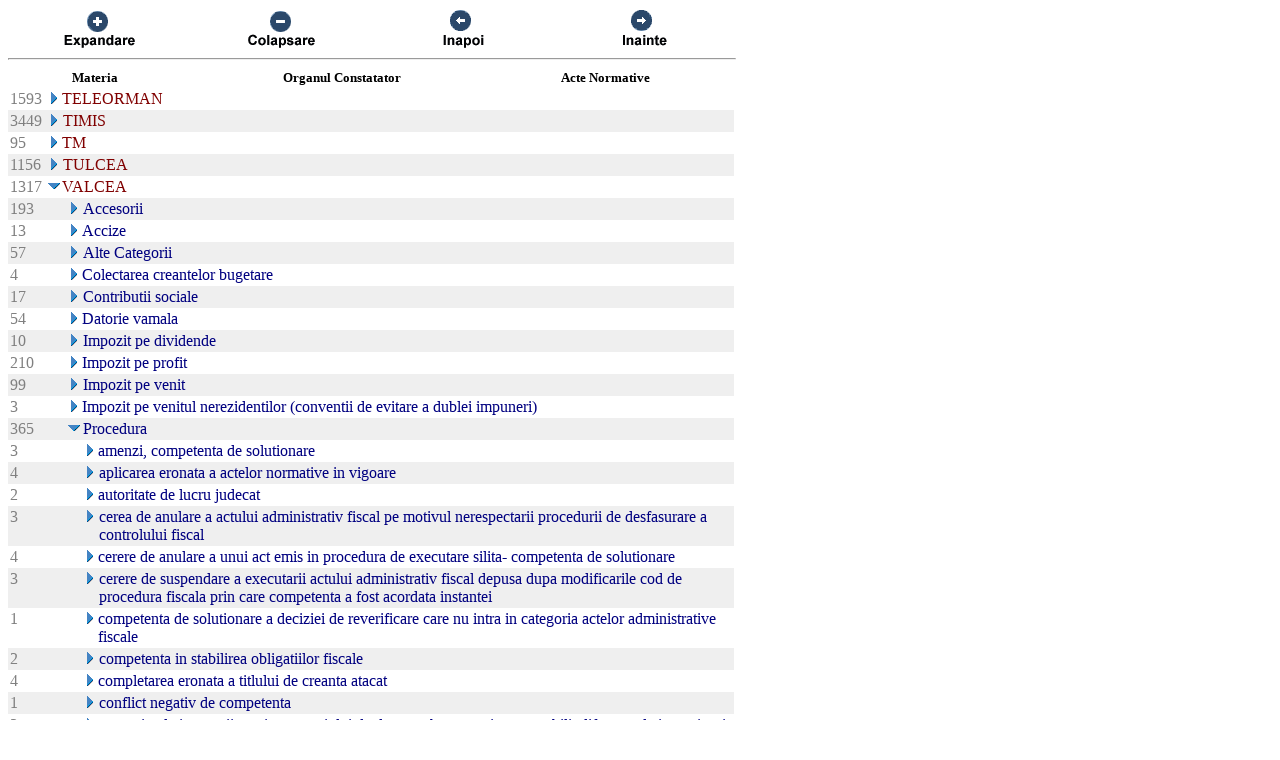

--- FILE ---
content_type: text/html; charset=US-ASCII
request_url: https://chat.anaf.ro/ContestatiiSite.nsf/aJudet?OpenView&Start=57&Count=45&Expand=61.11.16
body_size: 37245
content:
<!DOCTYPE HTML PUBLIC "-//W3C//DTD HTML 4.01 Transitional//EN">
<html>
<head>
<meta name="robots" content="noindex">

<script language="JavaScript" type="text/javascript">
<!-- 
document._domino_target = "_self";
function _doClick(v, o, t) {
  var returnValue = false;
  var url="/ContestatiiSite.nsf/aJudet?OpenView&Start=57&Count=45&Expand=61.11.16&Click=" + v;
  if (o.href != null) {
    o.href = url;
    returnValue = true;
  } else {
    if (t == null)
      t = document._domino_target;
    window.open(url, t);
  }
  return returnValue;
}
// -->
</script>
</head>
<body text="#000000" bgcolor="#FFFFFF">

<form action="">
<table border="0" cellspacing="0" cellpadding="0">
<tr valign="top"><td width="726">
<table width="100%" border="0" cellspacing="0" cellpadding="0">
<tr valign="top"><td width="25%"><div align="center"><a href="/ContestatiiSite.nsf/aJudet?OpenView&amp;Start=57&amp;Count=45&amp;ExpandView" target="_self"><img src="/ContestatiiSite.nsf/d1a2a4d93679f3be42257100004732a8/$Body/0.38C?OpenElement&amp;FieldElemFormat=gif" width="96" height="42" border="0"></a></div></td><td width="25%"><div align="center"><a href="/ContestatiiSite.nsf/aJudet?OpenView&amp;Start=57&amp;Count=45&amp;CollapseView" target="_self"><img src="/ContestatiiSite.nsf/d1a2a4d93679f3be42257100004732a8/$Body/0.898?OpenElement&amp;FieldElemFormat=gif" width="96" height="42" border="0"></a></div></td><td width="25%"><div align="center"><a href="" onclick="return _doClick('422570F9002BD70F.d1a2a4d93679f3be42257100004732a8/$Body/0.D38', this, null)"><img src="/ContestatiiSite.nsf/d1a2a4d93679f3be42257100004732a8/$Body/0.D9A?OpenElement&amp;FieldElemFormat=gif" width="96" height="42" border="0"></a></div></td><td width="25%"><div align="center"><a href="" onclick="return _doClick('422570F9002BD70F.d1a2a4d93679f3be42257100004732a8/$Body/0.10DA', this, null)"><img src="/ContestatiiSite.nsf/d1a2a4d93679f3be42257100004732a8/$Body/0.1138?OpenElement&amp;FieldElemFormat=gif" width="96" height="42" border="0"></a></div></td></tr>
</table>
<hr width="100%" size="2" align="left" style="color:#C0C0C0; "></td></tr>

<tr valign="top"><td width="726">
<table border="0" cellpadding="2" cellspacing="0">
<tr><th></th><th><img width="16" height="1" src="/icons/ecblank.gif" border="0" alt=""></th><th nowrap align="center"><b><font size="2">Materia</font></b></th><th nowrap align="center"><b><font size="2">Organul Constatator</font></b></th><th nowrap align="left"><b><font size="2">Acte Normative</font></b></th><th></th></tr>

<tr valign="top"><td><font color="#808080">1593</font></td><td colspan="4">
<table border="0" cellspacing="0" cellpadding="0">
<tr valign="top"><td><a href="/ContestatiiSite.nsf/aJudet?OpenView&amp;Start=57&amp;Count=45&amp;Expand=57#57" target="_self"><img src="/icons/expand.gif" border="0" height="16" width="16" alt="Show details for TELEORMAN"></a></td><td><font color="#800000">TELEORMAN</font></td></tr>
</table>
</td><td></td></tr>

<tr valign="top" bgcolor="#EFEFEF"><td><font color="#808080">3449</font></td><td colspan="4">
<table border="0" cellspacing="0" cellpadding="0">
<tr valign="top"><td><a href="/ContestatiiSite.nsf/aJudet?OpenView&amp;Start=57&amp;Count=45&amp;Expand=58#58" target="_self"><img src="/icons/expand.gif" border="0" height="16" width="16" alt="Show details for TIMIS"></a><img src="/icons/ecblank.gif" border="0" height="16" width="1" alt=""></td><td><font color="#800000">TIMIS</font><img src="/icons/ecblank.gif" border="0" height="1" width="16" alt=""></td></tr>
</table>
</td><td><img src="/icons/ecblank.gif" border="0" height="16" width="1" alt=""></td></tr>

<tr valign="top"><td><font color="#808080">95</font></td><td colspan="4">
<table border="0" cellspacing="0" cellpadding="0">
<tr valign="top"><td><a href="/ContestatiiSite.nsf/aJudet?OpenView&amp;Start=57&amp;Count=45&amp;Expand=59#59" target="_self"><img src="/icons/expand.gif" border="0" height="16" width="16" alt="Show details for TM"></a></td><td><font color="#800000">TM</font></td></tr>
</table>
</td><td></td></tr>

<tr valign="top" bgcolor="#EFEFEF"><td><font color="#808080">1156</font></td><td colspan="4">
<table border="0" cellspacing="0" cellpadding="0">
<tr valign="top"><td><a href="/ContestatiiSite.nsf/aJudet?OpenView&amp;Start=57&amp;Count=45&amp;Expand=60#60" target="_self"><img src="/icons/expand.gif" border="0" height="16" width="16" alt="Show details for TULCEA"></a><img src="/icons/ecblank.gif" border="0" height="16" width="1" alt=""></td><td><font color="#800000">TULCEA</font><img src="/icons/ecblank.gif" border="0" height="1" width="16" alt=""></td></tr>
</table>
</td><td><img src="/icons/ecblank.gif" border="0" height="16" width="1" alt=""></td></tr>

<tr valign="top"><td><font color="#808080">1317</font></td><td colspan="4">
<table border="0" cellspacing="0" cellpadding="0">
<tr valign="top"><td><a href="/ContestatiiSite.nsf/aJudet?OpenView&amp;Start=57&amp;Count=45&amp;Collapse=61#61" target="_self"><img src="/icons/collapse.gif" border="0" height="16" width="16" alt="Hide details for VALCEA"></a></td><td><font color="#800000">VALCEA</font></td></tr>
</table>
</td><td></td></tr>

<tr valign="top" bgcolor="#EFEFEF"><td><font color="#808080">193</font></td><td>
<table border="0" cellspacing="0" cellpadding="0">
<tr valign="top"><td><img src="/icons/ecblank.gif" border="0" height="16" width="1" alt=""></td></tr>
</table>
</td><td colspan="3">
<table border="0" cellspacing="0" cellpadding="0">
<tr valign="top"><td><a href="/ContestatiiSite.nsf/aJudet?OpenView&amp;Start=57&amp;Count=45&amp;Expand=61.1#61.1" target="_self"><img src="/icons/expand.gif" border="0" height="16" width="16" alt="Show details for Accesorii "></a><img src="/icons/ecblank.gif" border="0" height="16" width="1" alt=""></td><td><font color="#000080">Accesorii </font><img src="/icons/ecblank.gif" border="0" height="1" width="16" alt=""></td></tr>
</table>
</td><td><img src="/icons/ecblank.gif" border="0" height="16" width="1" alt=""></td></tr>

<tr valign="top"><td><font color="#808080">13</font></td><td>
<table border="0" cellspacing="0" cellpadding="0">
<tr valign="top"><td></td></tr>
</table>
</td><td colspan="3">
<table border="0" cellspacing="0" cellpadding="0">
<tr valign="top"><td><a href="/ContestatiiSite.nsf/aJudet?OpenView&amp;Start=57&amp;Count=45&amp;Expand=61.2#61.2" target="_self"><img src="/icons/expand.gif" border="0" height="16" width="16" alt="Show details for Accize "></a></td><td><font color="#000080">Accize </font></td></tr>
</table>
</td><td></td></tr>

<tr valign="top" bgcolor="#EFEFEF"><td><font color="#808080">57</font></td><td>
<table border="0" cellspacing="0" cellpadding="0">
<tr valign="top"><td><img src="/icons/ecblank.gif" border="0" height="16" width="1" alt=""></td></tr>
</table>
</td><td colspan="3">
<table border="0" cellspacing="0" cellpadding="0">
<tr valign="top"><td><a href="/ContestatiiSite.nsf/aJudet?OpenView&amp;Start=57&amp;Count=45&amp;Expand=61.3#61.3" target="_self"><img src="/icons/expand.gif" border="0" height="16" width="16" alt="Show details for Alte Categorii "></a><img src="/icons/ecblank.gif" border="0" height="16" width="1" alt=""></td><td><font color="#000080">Alte Categorii </font><img src="/icons/ecblank.gif" border="0" height="1" width="16" alt=""></td></tr>
</table>
</td><td><img src="/icons/ecblank.gif" border="0" height="16" width="1" alt=""></td></tr>

<tr valign="top"><td><font color="#808080">4</font></td><td>
<table border="0" cellspacing="0" cellpadding="0">
<tr valign="top"><td></td></tr>
</table>
</td><td colspan="3">
<table border="0" cellspacing="0" cellpadding="0">
<tr valign="top"><td><a href="/ContestatiiSite.nsf/aJudet?OpenView&amp;Start=57&amp;Count=45&amp;Expand=61.4#61.4" target="_self"><img src="/icons/expand.gif" border="0" height="16" width="16" alt="Show details for Colectarea creantelor bugetare "></a></td><td><font color="#000080">Colectarea creantelor bugetare </font></td></tr>
</table>
</td><td></td></tr>

<tr valign="top" bgcolor="#EFEFEF"><td><font color="#808080">17</font></td><td>
<table border="0" cellspacing="0" cellpadding="0">
<tr valign="top"><td><img src="/icons/ecblank.gif" border="0" height="16" width="1" alt=""></td></tr>
</table>
</td><td colspan="3">
<table border="0" cellspacing="0" cellpadding="0">
<tr valign="top"><td><a href="/ContestatiiSite.nsf/aJudet?OpenView&amp;Start=57&amp;Count=45&amp;Expand=61.5#61.5" target="_self"><img src="/icons/expand.gif" border="0" height="16" width="16" alt="Show details for Contributii sociale "></a><img src="/icons/ecblank.gif" border="0" height="16" width="1" alt=""></td><td><font color="#000080">Contributii sociale </font><img src="/icons/ecblank.gif" border="0" height="1" width="16" alt=""></td></tr>
</table>
</td><td><img src="/icons/ecblank.gif" border="0" height="16" width="1" alt=""></td></tr>

<tr valign="top"><td><font color="#808080">54</font></td><td>
<table border="0" cellspacing="0" cellpadding="0">
<tr valign="top"><td></td></tr>
</table>
</td><td colspan="3">
<table border="0" cellspacing="0" cellpadding="0">
<tr valign="top"><td><a href="/ContestatiiSite.nsf/aJudet?OpenView&amp;Start=57&amp;Count=45&amp;Expand=61.6#61.6" target="_self"><img src="/icons/expand.gif" border="0" height="16" width="16" alt="Show details for Datorie vamala "></a></td><td><font color="#000080">Datorie vamala </font></td></tr>
</table>
</td><td></td></tr>

<tr valign="top" bgcolor="#EFEFEF"><td><font color="#808080">10</font></td><td>
<table border="0" cellspacing="0" cellpadding="0">
<tr valign="top"><td><img src="/icons/ecblank.gif" border="0" height="16" width="1" alt=""></td></tr>
</table>
</td><td colspan="3">
<table border="0" cellspacing="0" cellpadding="0">
<tr valign="top"><td><a href="/ContestatiiSite.nsf/aJudet?OpenView&amp;Start=57&amp;Count=45&amp;Expand=61.7#61.7" target="_self"><img src="/icons/expand.gif" border="0" height="16" width="16" alt="Show details for Impozit pe dividende "></a><img src="/icons/ecblank.gif" border="0" height="16" width="1" alt=""></td><td><font color="#000080">Impozit pe dividende </font><img src="/icons/ecblank.gif" border="0" height="1" width="16" alt=""></td></tr>
</table>
</td><td><img src="/icons/ecblank.gif" border="0" height="16" width="1" alt=""></td></tr>

<tr valign="top"><td><font color="#808080">210</font></td><td>
<table border="0" cellspacing="0" cellpadding="0">
<tr valign="top"><td></td></tr>
</table>
</td><td colspan="3">
<table border="0" cellspacing="0" cellpadding="0">
<tr valign="top"><td><a href="/ContestatiiSite.nsf/aJudet?OpenView&amp;Start=57&amp;Count=45&amp;Expand=61.8#61.8" target="_self"><img src="/icons/expand.gif" border="0" height="16" width="16" alt="Show details for Impozit pe profit "></a></td><td><font color="#000080">Impozit pe profit </font></td></tr>
</table>
</td><td></td></tr>

<tr valign="top" bgcolor="#EFEFEF"><td><font color="#808080">99</font></td><td>
<table border="0" cellspacing="0" cellpadding="0">
<tr valign="top"><td><img src="/icons/ecblank.gif" border="0" height="16" width="1" alt=""></td></tr>
</table>
</td><td colspan="3">
<table border="0" cellspacing="0" cellpadding="0">
<tr valign="top"><td><a href="/ContestatiiSite.nsf/aJudet?OpenView&amp;Start=57&amp;Count=45&amp;Expand=61.9#61.9" target="_self"><img src="/icons/expand.gif" border="0" height="16" width="16" alt="Show details for Impozit pe venit "></a><img src="/icons/ecblank.gif" border="0" height="16" width="1" alt=""></td><td><font color="#000080">Impozit pe venit </font><img src="/icons/ecblank.gif" border="0" height="1" width="16" alt=""></td></tr>
</table>
</td><td><img src="/icons/ecblank.gif" border="0" height="16" width="1" alt=""></td></tr>

<tr valign="top"><td><font color="#808080">3</font></td><td>
<table border="0" cellspacing="0" cellpadding="0">
<tr valign="top"><td></td></tr>
</table>
</td><td colspan="3">
<table border="0" cellspacing="0" cellpadding="0">
<tr valign="top"><td><a href="/ContestatiiSite.nsf/aJudet?OpenView&amp;Start=57&amp;Count=45&amp;Expand=61.10#61.10" target="_self"><img src="/icons/expand.gif" border="0" height="16" width="16" alt="Show details for Impozit pe venitul nerezidentilor (conventii de evitare a dublei impuneri) "></a></td><td><font color="#000080">Impozit pe venitul nerezidentilor (conventii de evitare a dublei impuneri) </font></td></tr>
</table>
</td><td></td></tr>

<tr valign="top" bgcolor="#EFEFEF"><td><font color="#808080">365</font></td><td>
<table border="0" cellspacing="0" cellpadding="0">
<tr valign="top"><td><img src="/icons/ecblank.gif" border="0" height="16" width="1" alt=""></td></tr>
</table>
</td><td colspan="3">
<table border="0" cellspacing="0" cellpadding="0">
<tr valign="top"><td><a href="/ContestatiiSite.nsf/aJudet?OpenView&amp;Start=57&amp;Count=45&amp;Collapse=61.11#61.11" target="_self"><img src="/icons/collapse.gif" border="0" height="16" width="16" alt="Hide details for Procedura "></a><img src="/icons/ecblank.gif" border="0" height="16" width="1" alt=""></td><td><font color="#000080">Procedura </font><img src="/icons/ecblank.gif" border="0" height="1" width="16" alt=""></td></tr>
</table>
</td><td><img src="/icons/ecblank.gif" border="0" height="16" width="1" alt=""></td></tr>

<tr valign="top"><td><font color="#808080">3</font></td><td>
<table border="0" cellspacing="0" cellpadding="0">
<tr valign="top"><td><img src="/icons/ecblank.gif" border="0" height="1" width="16" alt=""></td></tr>
</table>
</td><td colspan="3">
<table border="0" cellspacing="0" cellpadding="0">
<tr valign="top"><td><img src="/icons/ecblank.gif" border="0" height="1" width="16" alt=""><a href="/ContestatiiSite.nsf/aJudet?OpenView&amp;Start=57&amp;Count=45&amp;Expand=61.11.1#61.11.1" target="_self"><img src="/icons/expand.gif" border="0" height="16" width="16" alt="Show details for  amenzi, competenta de solutionare"></a></td><td><font color="#000080"> amenzi, competenta de solutionare</font></td></tr>
</table>
</td><td></td></tr>

<tr valign="top" bgcolor="#EFEFEF"><td><font color="#808080">4</font></td><td>
<table border="0" cellspacing="0" cellpadding="0">
<tr valign="top"><td><img src="/icons/ecblank.gif" border="0" height="1" width="16" alt=""></td></tr>
</table>
</td><td colspan="3">
<table border="0" cellspacing="0" cellpadding="0">
<tr valign="top"><td><img src="/icons/ecblank.gif" border="0" height="1" width="16" alt=""><a href="/ContestatiiSite.nsf/aJudet?OpenView&amp;Start=57&amp;Count=45&amp;Expand=61.11.2#61.11.2" target="_self"><img src="/icons/expand.gif" border="0" height="16" width="16" alt="Show details for  aplicarea eronata a actelor normative in vigoare"></a><img src="/icons/ecblank.gif" border="0" height="16" width="1" alt=""></td><td><font color="#000080"> aplicarea eronata a actelor normative in vigoare</font><img src="/icons/ecblank.gif" border="0" height="1" width="16" alt=""></td></tr>
</table>
</td><td><img src="/icons/ecblank.gif" border="0" height="16" width="1" alt=""></td></tr>

<tr valign="top"><td><font color="#808080">2</font></td><td>
<table border="0" cellspacing="0" cellpadding="0">
<tr valign="top"><td><img src="/icons/ecblank.gif" border="0" height="1" width="16" alt=""></td></tr>
</table>
</td><td colspan="3">
<table border="0" cellspacing="0" cellpadding="0">
<tr valign="top"><td><img src="/icons/ecblank.gif" border="0" height="1" width="16" alt=""><a href="/ContestatiiSite.nsf/aJudet?OpenView&amp;Start=57&amp;Count=45&amp;Expand=61.11.3#61.11.3" target="_self"><img src="/icons/expand.gif" border="0" height="16" width="16" alt="Show details for  autoritate de lucru judecat"></a></td><td><font color="#000080"> autoritate de lucru judecat</font></td></tr>
</table>
</td><td></td></tr>

<tr valign="top" bgcolor="#EFEFEF"><td><font color="#808080">3</font></td><td>
<table border="0" cellspacing="0" cellpadding="0">
<tr valign="top"><td><img src="/icons/ecblank.gif" border="0" height="1" width="16" alt=""></td></tr>
</table>
</td><td colspan="3">
<table border="0" cellspacing="0" cellpadding="0">
<tr valign="top"><td><img src="/icons/ecblank.gif" border="0" height="1" width="16" alt=""><a href="/ContestatiiSite.nsf/aJudet?OpenView&amp;Start=57&amp;Count=45&amp;Expand=61.11.4#61.11.4" target="_self"><img src="/icons/expand.gif" border="0" height="16" width="16" alt="Show details for  cerea de anulare a actului administrativ fiscal pe motivul nerespectarii procedurii de desfasurare a controlu"></a><img src="/icons/ecblank.gif" border="0" height="16" width="1" alt=""></td><td><font color="#000080"> cerea de anulare a actului administrativ fiscal pe motivul nerespectarii procedurii de desfasurare a controlului fiscal </font><img src="/icons/ecblank.gif" border="0" height="1" width="16" alt=""></td></tr>
</table>
</td><td><img src="/icons/ecblank.gif" border="0" height="16" width="1" alt=""></td></tr>

<tr valign="top"><td><font color="#808080">4</font></td><td>
<table border="0" cellspacing="0" cellpadding="0">
<tr valign="top"><td><img src="/icons/ecblank.gif" border="0" height="1" width="16" alt=""></td></tr>
</table>
</td><td colspan="3">
<table border="0" cellspacing="0" cellpadding="0">
<tr valign="top"><td><img src="/icons/ecblank.gif" border="0" height="1" width="16" alt=""><a href="/ContestatiiSite.nsf/aJudet?OpenView&amp;Start=57&amp;Count=45&amp;Expand=61.11.5#61.11.5" target="_self"><img src="/icons/expand.gif" border="0" height="16" width="16" alt="Show details for  cerere de anulare a unui act emis in procedura de executare silita- competenta de solutionare"></a></td><td><font color="#000080"> cerere de anulare a unui act emis in procedura de executare silita- competenta de solutionare</font></td></tr>
</table>
</td><td></td></tr>

<tr valign="top" bgcolor="#EFEFEF"><td><font color="#808080">3</font></td><td>
<table border="0" cellspacing="0" cellpadding="0">
<tr valign="top"><td><img src="/icons/ecblank.gif" border="0" height="1" width="16" alt=""></td></tr>
</table>
</td><td colspan="3">
<table border="0" cellspacing="0" cellpadding="0">
<tr valign="top"><td><img src="/icons/ecblank.gif" border="0" height="1" width="16" alt=""><a href="/ContestatiiSite.nsf/aJudet?OpenView&amp;Start=57&amp;Count=45&amp;Expand=61.11.6#61.11.6" target="_self"><img src="/icons/expand.gif" border="0" height="16" width="16" alt="Show details for  cerere de suspendare a executarii actului administrativ fiscal depusa dupa modificarile cod de procedura fisc"></a><img src="/icons/ecblank.gif" border="0" height="16" width="1" alt=""></td><td><font color="#000080"> cerere de suspendare a executarii actului administrativ fiscal depusa dupa modificarile cod de procedura fiscala prin care competenta a fost acordata instantei</font><img src="/icons/ecblank.gif" border="0" height="1" width="16" alt=""></td></tr>
</table>
</td><td><img src="/icons/ecblank.gif" border="0" height="16" width="1" alt=""></td></tr>

<tr valign="top"><td><font color="#808080">1</font></td><td>
<table border="0" cellspacing="0" cellpadding="0">
<tr valign="top"><td><img src="/icons/ecblank.gif" border="0" height="1" width="16" alt=""></td></tr>
</table>
</td><td colspan="3">
<table border="0" cellspacing="0" cellpadding="0">
<tr valign="top"><td><img src="/icons/ecblank.gif" border="0" height="1" width="16" alt=""><a href="/ContestatiiSite.nsf/aJudet?OpenView&amp;Start=57&amp;Count=45&amp;Expand=61.11.7#61.11.7" target="_self"><img src="/icons/expand.gif" border="0" height="16" width="16" alt="Show details for  competenta de solutionare a deciziei de reverificare care nu intra in categoria actelor administrative fiscal"></a></td><td><font color="#000080"> competenta de solutionare a deciziei de reverificare care nu intra in categoria actelor administrative fiscale</font></td></tr>
</table>
</td><td></td></tr>

<tr valign="top" bgcolor="#EFEFEF"><td><font color="#808080">2</font></td><td>
<table border="0" cellspacing="0" cellpadding="0">
<tr valign="top"><td><img src="/icons/ecblank.gif" border="0" height="1" width="16" alt=""></td></tr>
</table>
</td><td colspan="3">
<table border="0" cellspacing="0" cellpadding="0">
<tr valign="top"><td><img src="/icons/ecblank.gif" border="0" height="1" width="16" alt=""><a href="/ContestatiiSite.nsf/aJudet?OpenView&amp;Start=57&amp;Count=45&amp;Expand=61.11.8#61.11.8" target="_self"><img src="/icons/expand.gif" border="0" height="16" width="16" alt="Show details for  competenta in stabilirea obligatiilor fiscale"></a><img src="/icons/ecblank.gif" border="0" height="16" width="1" alt=""></td><td><font color="#000080"> competenta in stabilirea obligatiilor fiscale</font><img src="/icons/ecblank.gif" border="0" height="1" width="16" alt=""></td></tr>
</table>
</td><td><img src="/icons/ecblank.gif" border="0" height="16" width="1" alt=""></td></tr>

<tr valign="top"><td><font color="#808080">4</font></td><td>
<table border="0" cellspacing="0" cellpadding="0">
<tr valign="top"><td><img src="/icons/ecblank.gif" border="0" height="1" width="16" alt=""></td></tr>
</table>
</td><td colspan="3">
<table border="0" cellspacing="0" cellpadding="0">
<tr valign="top"><td><img src="/icons/ecblank.gif" border="0" height="1" width="16" alt=""><a href="/ContestatiiSite.nsf/aJudet?OpenView&amp;Start=57&amp;Count=45&amp;Expand=61.11.9#61.11.9" target="_self"><img src="/icons/expand.gif" border="0" height="16" width="16" alt="Show details for  completarea eronata a titlului de creanta atacat"></a></td><td><font color="#000080"> completarea eronata a titlului de creanta atacat</font></td></tr>
</table>
</td><td></td></tr>

<tr valign="top" bgcolor="#EFEFEF"><td><font color="#808080">1</font></td><td>
<table border="0" cellspacing="0" cellpadding="0">
<tr valign="top"><td><img src="/icons/ecblank.gif" border="0" height="1" width="16" alt=""></td></tr>
</table>
</td><td colspan="3">
<table border="0" cellspacing="0" cellpadding="0">
<tr valign="top"><td><img src="/icons/ecblank.gif" border="0" height="1" width="16" alt=""><a href="/ContestatiiSite.nsf/aJudet?OpenView&amp;Start=57&amp;Count=45&amp;Expand=61.11.10#61.11.10" target="_self"><img src="/icons/expand.gif" border="0" height="16" width="16" alt="Show details for  conflict negativ de competenta"></a><img src="/icons/ecblank.gif" border="0" height="16" width="1" alt=""></td><td><font color="#000080"> conflict negativ de competenta</font><img src="/icons/ecblank.gif" border="0" height="1" width="16" alt=""></td></tr>
</table>
</td><td><img src="/icons/ecblank.gif" border="0" height="16" width="1" alt=""></td></tr>

<tr valign="top"><td><font color="#808080">3</font></td><td>
<table border="0" cellspacing="0" cellpadding="0">
<tr valign="top"><td><img src="/icons/ecblank.gif" border="0" height="1" width="16" alt=""></td></tr>
</table>
</td><td colspan="3">
<table border="0" cellspacing="0" cellpadding="0">
<tr valign="top"><td><img src="/icons/ecblank.gif" border="0" height="1" width="16" alt=""><a href="/ContestatiiSite.nsf/aJudet?OpenView&amp;Start=57&amp;Count=45&amp;Expand=61.11.11#61.11.11" target="_self"><img src="/icons/expand.gif" border="0" height="16" width="16" alt="Show details for  consecintele invocarii gresite a temeiului de drept pe baza caruia s-au stabilit diferente de impozite si tax"></a></td><td><font color="#000080"> consecintele invocarii gresite a temeiului de drept pe baza caruia s-au stabilit diferente de impozite si taxe</font></td></tr>
</table>
</td><td></td></tr>

<tr valign="top" bgcolor="#EFEFEF"><td><font color="#808080">4</font></td><td>
<table border="0" cellspacing="0" cellpadding="0">
<tr valign="top"><td><img src="/icons/ecblank.gif" border="0" height="1" width="16" alt=""></td></tr>
</table>
</td><td colspan="3">
<table border="0" cellspacing="0" cellpadding="0">
<tr valign="top"><td><img src="/icons/ecblank.gif" border="0" height="1" width="16" alt=""><a href="/ContestatiiSite.nsf/aJudet?OpenView&amp;Start=57&amp;Count=45&amp;Expand=61.11.12#61.11.12" target="_self"><img src="/icons/expand.gif" border="0" height="16" width="16" alt="Show details for  constatari incomplete care necesita reverificare"></a><img src="/icons/ecblank.gif" border="0" height="16" width="1" alt=""></td><td><font color="#000080"> constatari incomplete care necesita reverificare</font><img src="/icons/ecblank.gif" border="0" height="1" width="16" alt=""></td></tr>
</table>
</td><td><img src="/icons/ecblank.gif" border="0" height="16" width="1" alt=""></td></tr>

<tr valign="top"><td><font color="#808080">6</font></td><td>
<table border="0" cellspacing="0" cellpadding="0">
<tr valign="top"><td><img src="/icons/ecblank.gif" border="0" height="1" width="16" alt=""></td></tr>
</table>
</td><td colspan="3">
<table border="0" cellspacing="0" cellpadding="0">
<tr valign="top"><td><img src="/icons/ecblank.gif" border="0" height="1" width="16" alt=""><a href="/ContestatiiSite.nsf/aJudet?OpenView&amp;Start=57&amp;Count=45&amp;Expand=61.11.13#61.11.13" target="_self"><img src="/icons/expand.gif" border="0" height="16" width="16" alt="Show details for  contestatia indreptata impotriva deciziei de nemodificare a bazei de impunere"></a></td><td><font color="#000080"> contestatia indreptata impotriva deciziei de nemodificare a bazei de impunere</font></td></tr>
</table>
</td><td></td></tr>

<tr valign="top" bgcolor="#EFEFEF"><td><font color="#808080">10</font></td><td>
<table border="0" cellspacing="0" cellpadding="0">
<tr valign="top"><td><img src="/icons/ecblank.gif" border="0" height="1" width="16" alt=""></td></tr>
</table>
</td><td colspan="3">
<table border="0" cellspacing="0" cellpadding="0">
<tr valign="top"><td><img src="/icons/ecblank.gif" border="0" height="1" width="16" alt=""><a href="/ContestatiiSite.nsf/aJudet?OpenView&amp;Start=57&amp;Count=45&amp;Expand=61.11.14#61.11.14" target="_self"><img src="/icons/expand.gif" border="0" height="16" width="16" alt="Show details for  contestatia indreptata impotriva raportului de inspectie fiscala"></a><img src="/icons/ecblank.gif" border="0" height="16" width="1" alt=""></td><td><font color="#000080"> contestatia indreptata impotriva raportului de inspectie fiscala</font><img src="/icons/ecblank.gif" border="0" height="1" width="16" alt=""></td></tr>
</table>
</td><td><img src="/icons/ecblank.gif" border="0" height="16" width="1" alt=""></td></tr>

<tr valign="top"><td><font color="#808080">46</font></td><td>
<table border="0" cellspacing="0" cellpadding="0">
<tr valign="top"><td><img src="/icons/ecblank.gif" border="0" height="1" width="16" alt=""></td></tr>
</table>
</td><td colspan="3">
<table border="0" cellspacing="0" cellpadding="0">
<tr valign="top"><td><img src="/icons/ecblank.gif" border="0" height="1" width="16" alt=""><a href="/ContestatiiSite.nsf/aJudet?OpenView&amp;Start=57&amp;Count=45&amp;Expand=61.11.15#61.11.15" target="_self"><img src="/icons/expand.gif" border="0" height="16" width="16" alt="Show details for  contestatie depusa in afara termenului legal"></a></td><td><font color="#000080"> contestatie depusa in afara termenului legal</font></td></tr>
</table>
</td><td></td></tr>

<tr valign="top" bgcolor="#EFEFEF"><td><font color="#808080">6</font></td><td>
<table border="0" cellspacing="0" cellpadding="0">
<tr valign="top"><td><img src="/icons/ecblank.gif" border="0" height="1" width="16" alt=""></td></tr>
</table>
</td><td colspan="3">
<table border="0" cellspacing="0" cellpadding="0">
<tr valign="top"><td><img src="/icons/ecblank.gif" border="0" height="1" width="16" alt=""><a name="61.11.16"></a><a href="/ContestatiiSite.nsf/aJudet?OpenView&amp;Start=57&amp;Count=45&amp;Collapse=61.11.16#61.11.16" target="_self"><img src="/icons/collapse.gif" border="0" height="16" width="16" alt="Hide details for  contestatie fara obiect "></a><img src="/icons/ecblank.gif" border="0" height="16" width="1" alt=""></td><td><font color="#000080"> contestatie fara obiect </font><img src="/icons/ecblank.gif" border="0" height="1" width="16" alt=""></td></tr>
</table>
</td><td><img src="/icons/ecblank.gif" border="0" height="16" width="1" alt=""></td></tr>

<tr valign="top"><td></td><td></td><td></td><td><a href="/ContestatiiSite.nsf/be5587a89489fd8bc2256ba30027e64d/1a217ee402ac5603c22574fe0034617b?OpenDocument">Organe de inspectie fiscala din cadrul MFP si ANAF</a></td><td>OG92R/03A205</td><td><img src="/icons/ecblank.gif" border="0" height="16" width="1" alt=""></td></tr>

<tr valign="top" bgcolor="#EFEFEF"><td><img src="/icons/ecblank.gif" border="0" height="16" width="1" alt=""></td><td><img src="/icons/ecblank.gif" border="0" height="16" width="1" alt=""></td><td><img src="/icons/ecblank.gif" border="0" height="16" width="1" alt=""></td><td><a href="/ContestatiiSite.nsf/be5587a89489fd8bc2256ba30027e64d/89291d5105c01069c2257507002bc8bf?OpenDocument">Organe de inspectie fiscala din cadrul MFP si ANAF</a></td><td>LG82/91A7<br>
OG92/03<br>
LG571/03A145</td><td><img src="/icons/ecblank.gif" border="0" height="16" width="1" alt=""></td></tr>

<tr valign="top"><td></td><td></td><td></td><td><a href="/ContestatiiSite.nsf/be5587a89489fd8bc2256ba30027e64d/ed5ad991f3629a11c225750500273577?OpenDocument">Organe de inspectie fiscala din cadrul MFP si ANAF</a></td><td>OG70/97A21<br>
OG92R/03A85<br>
OG92R/03A88<br>
OG92R/03A109<br>
OG92R/03A82<br>
LG571/03A21<br>
LG571/03A108<br>
LG571/03A71<br>
OG92R/03A80<br>
LG345/02A9<br>
OU138/04</td><td><img src="/icons/ecblank.gif" border="0" height="16" width="1" alt=""></td></tr>

<tr valign="top" bgcolor="#EFEFEF"><td><img src="/icons/ecblank.gif" border="0" height="16" width="1" alt=""></td><td><img src="/icons/ecblank.gif" border="0" height="16" width="1" alt=""></td><td><img src="/icons/ecblank.gif" border="0" height="16" width="1" alt=""></td><td><a href="/ContestatiiSite.nsf/be5587a89489fd8bc2256ba30027e64d/7379f61d72a4736fc225766300397ee4?OpenDocument">Alte organe</a></td><td>OG92R/03A83<br>
OG92R/03A119</td><td><img src="/icons/ecblank.gif" border="0" height="16" width="1" alt=""></td></tr>

<tr valign="top"><td></td><td></td><td></td><td><a href="/ContestatiiSite.nsf/be5587a89489fd8bc2256ba30027e64d/86d3dd988889c4d7c2257991002cf6df?OpenDocument">Organe de inspectie fiscala din cadrul MFP si ANAF</a></td><td>OG92R/03A205<br>
OG92R/03A206<br>
OG92R/03217<br>
OG92R/03207</td><td><img src="/icons/ecblank.gif" border="0" height="16" width="1" alt=""></td></tr>

<tr valign="top" bgcolor="#EFEFEF"><td><img src="/icons/ecblank.gif" border="0" height="16" width="1" alt=""></td><td><img src="/icons/ecblank.gif" border="0" height="16" width="1" alt=""></td><td><img src="/icons/ecblank.gif" border="0" height="16" width="1" alt=""></td><td><a href="/ContestatiiSite.nsf/be5587a89489fd8bc2256ba30027e64d/a2441ec5f3583b19c2257a790043518c?OpenDocument">Organe de inspectie fiscala din cadrul MFP si ANAF</a></td><td>OG92R/03A205<br>
OG92R/03A206<br>
OG92R/03A213L3</td><td><img src="/icons/ecblank.gif" border="0" height="16" width="1" alt=""></td></tr>

<tr valign="top"><td><font color="#808080">14</font></td><td>
<table border="0" cellspacing="0" cellpadding="0">
<tr valign="top"><td><img src="/icons/ecblank.gif" border="0" height="1" width="16" alt=""></td></tr>
</table>
</td><td colspan="3">
<table border="0" cellspacing="0" cellpadding="0">
<tr valign="top"><td><img src="/icons/ecblank.gif" border="0" height="1" width="16" alt=""><a href="/ContestatiiSite.nsf/aJudet?OpenView&amp;Start=57&amp;Count=45&amp;Expand=61.11.17#61.11.17" target="_self"><img src="/icons/expand.gif" border="0" height="16" width="16" alt="Show details for  contestatie formulata de o persoana fara calitate procesuala"></a></td><td><font color="#000080"> contestatie formulata de o persoana fara calitate procesuala</font></td></tr>
</table>
</td><td></td></tr>

<tr valign="top" bgcolor="#EFEFEF"><td><font color="#808080">5</font></td><td>
<table border="0" cellspacing="0" cellpadding="0">
<tr valign="top"><td><img src="/icons/ecblank.gif" border="0" height="1" width="16" alt=""></td></tr>
</table>
</td><td colspan="3">
<table border="0" cellspacing="0" cellpadding="0">
<tr valign="top"><td><img src="/icons/ecblank.gif" border="0" height="1" width="16" alt=""><a href="/ContestatiiSite.nsf/aJudet?OpenView&amp;Start=57&amp;Count=45&amp;Expand=61.11.18#61.11.18" target="_self"><img src="/icons/expand.gif" border="0" height="16" width="16" alt="Show details for  contestatie indreptata impotriva altor acte administrative fiscale - competenta de solutionare"></a><img src="/icons/ecblank.gif" border="0" height="16" width="1" alt=""></td><td><font color="#000080"> contestatie indreptata impotriva altor acte administrative fiscale - competenta de solutionare</font><img src="/icons/ecblank.gif" border="0" height="1" width="16" alt=""></td></tr>
</table>
</td><td><img src="/icons/ecblank.gif" border="0" height="16" width="1" alt=""></td></tr>

<tr valign="top"><td><font color="#808080">1</font></td><td>
<table border="0" cellspacing="0" cellpadding="0">
<tr valign="top"><td><img src="/icons/ecblank.gif" border="0" height="1" width="16" alt=""></td></tr>
</table>
</td><td colspan="3">
<table border="0" cellspacing="0" cellpadding="0">
<tr valign="top"><td><img src="/icons/ecblank.gif" border="0" height="1" width="16" alt=""><a href="/ContestatiiSite.nsf/aJudet?OpenView&amp;Start=57&amp;Count=45&amp;Expand=61.11.19#61.11.19" target="_self"><img src="/icons/expand.gif" border="0" height="16" width="16" alt="Show details for  contestatie indreptata impotriva altor acte administrative fiscale, competenta de solutionare"></a></td><td><font color="#000080"> contestatie indreptata impotriva altor acte administrative fiscale, competenta de solutionare</font></td></tr>
</table>
</td><td></td></tr>

<tr valign="top" bgcolor="#EFEFEF"><td><font color="#808080">6</font></td><td>
<table border="0" cellspacing="0" cellpadding="0">
<tr valign="top"><td><img src="/icons/ecblank.gif" border="0" height="1" width="16" alt=""></td></tr>
</table>
</td><td colspan="3">
<table border="0" cellspacing="0" cellpadding="0">
<tr valign="top"><td><img src="/icons/ecblank.gif" border="0" height="1" width="16" alt=""><a href="/ContestatiiSite.nsf/aJudet?OpenView&amp;Start=57&amp;Count=45&amp;Expand=61.11.20#61.11.20" target="_self"><img src="/icons/expand.gif" border="0" height="16" width="16" alt="Show details for  contestatie indreptata impotriva dispozitiei de masuri"></a><img src="/icons/ecblank.gif" border="0" height="16" width="1" alt=""></td><td><font color="#000080"> contestatie indreptata impotriva dispozitiei de masuri</font><img src="/icons/ecblank.gif" border="0" height="1" width="16" alt=""></td></tr>
</table>
</td><td><img src="/icons/ecblank.gif" border="0" height="16" width="1" alt=""></td></tr>

<tr valign="top"><td><font color="#808080">1</font></td><td>
<table border="0" cellspacing="0" cellpadding="0">
<tr valign="top"><td><img src="/icons/ecblank.gif" border="0" height="1" width="16" alt=""></td></tr>
</table>
</td><td colspan="3">
<table border="0" cellspacing="0" cellpadding="0">
<tr valign="top"><td><img src="/icons/ecblank.gif" border="0" height="1" width="16" alt=""><a href="/ContestatiiSite.nsf/aJudet?OpenView&amp;Start=57&amp;Count=45&amp;Expand=61.11.21#61.11.21" target="_self"><img src="/icons/expand.gif" border="0" height="16" width="16" alt="Show details for  contestatie indreptata impotriva unei Decizii de nemodificare a bazei de impunere"></a></td><td><font color="#000080"> contestatie indreptata impotriva unei Decizii de nemodificare a bazei de impunere</font></td></tr>
</table>
</td><td></td></tr>

<tr valign="top" bgcolor="#EFEFEF"><td><font color="#808080">2</font></td><td>
<table border="0" cellspacing="0" cellpadding="0">
<tr valign="top"><td><img src="/icons/ecblank.gif" border="0" height="1" width="16" alt=""></td></tr>
</table>
</td><td colspan="3">
<table border="0" cellspacing="0" cellpadding="0">
<tr valign="top"><td><img src="/icons/ecblank.gif" border="0" height="1" width="16" alt=""><a href="/ContestatiiSite.nsf/aJudet?OpenView&amp;Start=57&amp;Count=45&amp;Expand=61.11.22#61.11.22" target="_self"><img src="/icons/expand.gif" border="0" height="16" width="16" alt="Show details for  contestatie indreptata impotriva unei Note de compensare"></a><img src="/icons/ecblank.gif" border="0" height="16" width="1" alt=""></td><td><font color="#000080"> contestatie indreptata impotriva unei Note de compensare</font><img src="/icons/ecblank.gif" border="0" height="1" width="16" alt=""></td></tr>
</table>
</td><td><img src="/icons/ecblank.gif" border="0" height="16" width="1" alt=""></td></tr>

<tr valign="top"><td><font color="#808080">31</font></td><td>
<table border="0" cellspacing="0" cellpadding="0">
<tr valign="top"><td><img src="/icons/ecblank.gif" border="0" height="1" width="16" alt=""></td></tr>
</table>
</td><td colspan="3">
<table border="0" cellspacing="0" cellpadding="0">
<tr valign="top"><td><img src="/icons/ecblank.gif" border="0" height="1" width="16" alt=""><a href="/ContestatiiSite.nsf/aJudet?OpenView&amp;Start=61.11.23&amp;Count=45&amp;Expand=61.11.23#61.11.23" target="_self"><img src="/icons/expand.gif" border="0" height="16" width="16" alt="Show details for  contestatie nemotivata"></a></td><td><font color="#000080"> contestatie nemotivata</font></td></tr>
</table>
</td><td></td></tr>
</table>
</td></tr>
</table>
</form>
</body>
</html>
